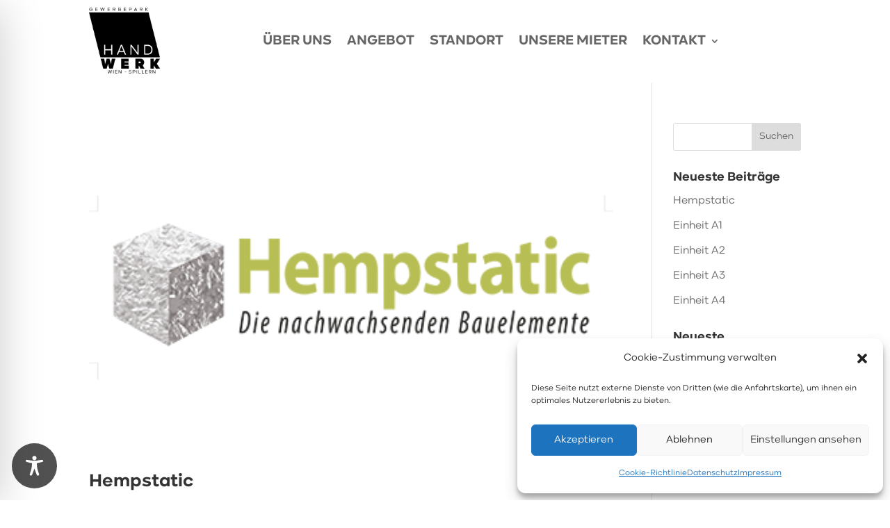

--- FILE ---
content_type: text/css
request_url: https://www.gewerbehandwerk.wien/wp-content/uploads/omgf/omgf-stylesheet-85/omgf-stylesheet-85.css?ver=1661350584
body_size: 128
content:
/**
 * Auto Generated by OMGF
 * @author: Daan van den Bergh
 * @url: https://daan.dev
 */

@font-face {
    font-family: 'Kumbh Sans';
    font-style: normal;
    font-weight: 300;
    font-display: swap;
    src:     url('https://www.gewerbehandwerk.wien/wp-content/uploads/omgf/omgf-stylesheet-85/kumbh-sans-normal-latin-ext.woff2') format('woff2');
    unicode-range: U+0100-024F, U+0259, U+1E00-1EFF, U+2020, U+20A0-20AB, U+20AD-20CF, U+2113, U+2C60-2C7F, U+A720-A7FF;
}
@font-face {
    font-family: 'Kumbh Sans';
    font-style: normal;
    font-weight: 300;
    font-display: swap;
    src:     url('https://www.gewerbehandwerk.wien/wp-content/uploads/omgf/omgf-stylesheet-85/kumbh-sans-normal-latin.woff2') format('woff2');
    unicode-range: U+0000-00FF, U+0131, U+0152-0153, U+02BB-02BC, U+02C6, U+02DA, U+02DC, U+2000-206F, U+2074, U+20AC, U+2122, U+2191, U+2193, U+2212, U+2215, U+FEFF, U+FFFD;
}
@font-face {
    font-family: 'Kumbh Sans';
    font-style: normal;
    font-weight: 400;
    font-display: swap;
    src:     url('https://www.gewerbehandwerk.wien/wp-content/uploads/omgf/omgf-stylesheet-85/kumbh-sans-normal-latin-ext.woff2') format('woff2');
    unicode-range: U+0100-024F, U+0259, U+1E00-1EFF, U+2020, U+20A0-20AB, U+20AD-20CF, U+2113, U+2C60-2C7F, U+A720-A7FF;
}
@font-face {
    font-family: 'Kumbh Sans';
    font-style: normal;
    font-weight: 400;
    font-display: swap;
    src:     url('https://www.gewerbehandwerk.wien/wp-content/uploads/omgf/omgf-stylesheet-85/kumbh-sans-normal-latin.woff2') format('woff2');
    unicode-range: U+0000-00FF, U+0131, U+0152-0153, U+02BB-02BC, U+02C6, U+02DA, U+02DC, U+2000-206F, U+2074, U+20AC, U+2122, U+2191, U+2193, U+2212, U+2215, U+FEFF, U+FFFD;
}
@font-face {
    font-family: 'Kumbh Sans';
    font-style: normal;
    font-weight: 700;
    font-display: swap;
    src:     url('https://www.gewerbehandwerk.wien/wp-content/uploads/omgf/omgf-stylesheet-85/kumbh-sans-normal-latin-ext.woff2') format('woff2');
    unicode-range: U+0100-024F, U+0259, U+1E00-1EFF, U+2020, U+20A0-20AB, U+20AD-20CF, U+2113, U+2C60-2C7F, U+A720-A7FF;
}
@font-face {
    font-family: 'Kumbh Sans';
    font-style: normal;
    font-weight: 700;
    font-display: swap;
    src:     url('https://www.gewerbehandwerk.wien/wp-content/uploads/omgf/omgf-stylesheet-85/kumbh-sans-normal-latin.woff2') format('woff2');
    unicode-range: U+0000-00FF, U+0131, U+0152-0153, U+02BB-02BC, U+02C6, U+02DA, U+02DC, U+2000-206F, U+2074, U+20AC, U+2122, U+2191, U+2193, U+2212, U+2215, U+FEFF, U+FFFD;
}


--- FILE ---
content_type: text/css
request_url: https://www.gewerbehandwerk.wien/wp-content/et-cache/351/et-core-unified-cpt-351.min.css?ver=1764940136
body_size: -147
content:
@font-face{font-family:"Kinetika Bold";font-display:swap;src:url("https://www.gewerbehandwerk.wien/wp-content/uploads/et-fonts/Dominique-Koehler-Kastelov-Kinetika-Bold.otf") format("opentype")}@font-face{font-family:"Kinetika Regular";font-display:swap;src:url("https://www.gewerbehandwerk.wien/wp-content/uploads/et-fonts/Dominique-Koehler-Kastelov-Kinetika-Regular.otf") format("opentype")}

--- FILE ---
content_type: text/css
request_url: https://www.gewerbehandwerk.wien/wp-content/et-cache/351/et-core-unified-cpt-deferred-351.min.css?ver=1764940136
body_size: 725
content:
@font-face{font-family:"Kinetika Bold";font-display:swap;src:url("https://www.gewerbehandwerk.wien/wp-content/uploads/et-fonts/Dominique-Koehler-Kastelov-Kinetika-Bold.otf") format("opentype")}@font-face{font-family:"Kinetika Regular";font-display:swap;src:url("https://www.gewerbehandwerk.wien/wp-content/uploads/et-fonts/Dominique-Koehler-Kastelov-Kinetika-Regular.otf") format("opentype")}.et_pb_section_0_tb_header.et_pb_section{padding-top:0px;padding-bottom:0px}.et_pb_section_0_tb_header{position:fixed!important;top:0px;bottom:auto;left:50%;right:auto;transform:translateX(-50%)}body.logged-in.admin-bar .et_pb_section_0_tb_header{top:calc(0px + 32px)}.et_pb_row_0_tb_header{background-color:#C9BCA1;border-style:none;border-color:rgba(0,0,0,0) rgba(0,0,0,0) rgba(0,0,0,0) #24394a;border-left-width:6px;height:100vh;position:absolute!important;top:0px;bottom:auto;right:-20%;left:auto;opacity:0}.et_pb_row_0_tb_header.et_pb_row{padding-top:10vw!important;padding-top:10vw}.et_pb_text_0_tb_header.et_pb_text,.et_pb_text_1_tb_header.et_pb_text,.et_pb_text_2_tb_header.et_pb_text,.et_pb_text_3_tb_header.et_pb_text{color:#ffffff!important}.et_pb_text_0_tb_header,.et_pb_text_2_tb_header,.et_pb_text_3_tb_header{font-weight:600;font-size:0.7vw;background-color:rgba(0,0,0,0);padding-top:0.3vw!important;padding-bottom:0.3vw!important;padding-left:3vw!important;margin-bottom:1vw!important}.et_pb_text_0_tb_header h3,.et_pb_text_1_tb_header h3,.et_pb_text_2_tb_header h3,.et_pb_text_3_tb_header h3{font-size:19px;color:#FFFFFF!important}.et_pb_text_1_tb_header{font-weight:600;font-size:0.7vw;background-color:rgba(0,0,0,0);padding-top:0.3vh!important;padding-bottom:0.3vh!important;padding-left:3vw!important;margin-bottom:1vw!important}.et_pb_text_1_tb_header h1{font-size:28px}.et_pb_fullwidth_menu_0_tb_header.et_pb_fullwidth_menu ul li a{font-family:'Kinetika Bold',Helvetica,Arial,Lucida,sans-serif;text-transform:uppercase;font-size:20px}.et_pb_fullwidth_menu_0_tb_header.et_pb_fullwidth_menu{background-color:#ffffff;margin-top:10px;margin-bottom:10px}.et_pb_fullwidth_menu_0_tb_header.et_pb_fullwidth_menu .nav li ul,.et_pb_fullwidth_menu_0_tb_header.et_pb_fullwidth_menu .et_mobile_menu,.et_pb_fullwidth_menu_0_tb_header.et_pb_fullwidth_menu .et_mobile_menu ul{background-color:#ffffff!important}.et_pb_fullwidth_menu_0_tb_header .et_pb_row>.et_pb_menu__logo-wrap,.et_pb_fullwidth_menu_0_tb_header .et_pb_menu__logo-slot{width:13%;max-width:100%}.et_pb_fullwidth_menu_0_tb_header .et_pb_row>.et_pb_menu__logo-wrap .et_pb_menu__logo img,.et_pb_fullwidth_menu_0_tb_header .et_pb_menu__logo-slot .et_pb_menu__logo-wrap img{height:auto;max-height:none}.et_pb_fullwidth_menu_0_tb_header .mobile_nav .mobile_menu_bar:before{font-size:49px;color:#c9bca1}.et_pb_fullwidth_menu_0_tb_header .et_pb_menu__icon.et_pb_menu__search-button,.et_pb_fullwidth_menu_0_tb_header .et_pb_menu__icon.et_pb_menu__close-search-button,.et_pb_fullwidth_menu_0_tb_header .et_pb_menu__icon.et_pb_menu__cart-button{color:#c9bca1}@media only screen and (min-width:981px){.et_pb_row_0_tb_header,body #page-container .et-db #et-boc .et-l .et_pb_row_0_tb_header.et_pb_row,body.et_pb_pagebuilder_layout.single #page-container #et-boc .et-l .et_pb_row_0_tb_header.et_pb_row,body.et_pb_pagebuilder_layout.single.et_full_width_page #page-container #et-boc .et-l .et_pb_row_0_tb_header.et_pb_row{width:18%}}@media only screen and (max-width:980px){.et_pb_row_0_tb_header{border-left-width:6px;border-left-color:#24394a;top:0px;bottom:auto;right:-40%;left:auto;transform:translateX(0px) translateY(0px)}.et_pb_row_0_tb_header.et_pb_row{padding-top:30vw!important;padding-top:30vw!important}.et_pb_row_0_tb_header,body #page-container .et-db #et-boc .et-l .et_pb_row_0_tb_header.et_pb_row,body.et_pb_pagebuilder_layout.single #page-container #et-boc .et-l .et_pb_row_0_tb_header.et_pb_row,body.et_pb_pagebuilder_layout.single.et_full_width_page #page-container #et-boc .et-l .et_pb_row_0_tb_header.et_pb_row{width:40%}body.logged-in.admin-bar .et_pb_row_0_tb_header{top:0px}.et_pb_text_0_tb_header,.et_pb_text_1_tb_header,.et_pb_text_2_tb_header,.et_pb_text_3_tb_header{font-size:2vw;margin-bottom:2vw!important}.et_pb_fullwidth_menu_0_tb_header .et_pb_row>.et_pb_menu__logo-wrap,.et_pb_fullwidth_menu_0_tb_header .et_pb_menu__logo-slot{width:30%}}@media only screen and (max-width:767px){.et_pb_row_0_tb_header{border-left-width:6px;border-left-color:#24394a;top:0px;bottom:auto;right:-60%;left:auto;transform:translateX(0px) translateY(0px)}.et_pb_row_0_tb_header.et_pb_row{padding-top:40vw!important;padding-top:40vw!important}.et_pb_row_0_tb_header,body #page-container .et-db #et-boc .et-l .et_pb_row_0_tb_header.et_pb_row,body.et_pb_pagebuilder_layout.single #page-container #et-boc .et-l .et_pb_row_0_tb_header.et_pb_row,body.et_pb_pagebuilder_layout.single.et_full_width_page #page-container #et-boc .et-l .et_pb_row_0_tb_header.et_pb_row{width:60%}body.logged-in.admin-bar .et_pb_row_0_tb_header{top:0px}.et_pb_text_0_tb_header,.et_pb_text_1_tb_header,.et_pb_text_2_tb_header,.et_pb_text_3_tb_header{font-size:2vw;margin-bottom:3vw!important}.et_pb_fullwidth_menu_0_tb_header .et_pb_row>.et_pb_menu__logo-wrap,.et_pb_fullwidth_menu_0_tb_header .et_pb_menu__logo-slot{width:39%}}

--- FILE ---
content_type: text/css
request_url: https://www.gewerbehandwerk.wien/wp-content/et-cache/1283/et-core-unified-cpt-deferred-1283.min.css?ver=1767180821
body_size: 496
content:
@font-face{font-family:"Kinetika Bold";font-display:swap;src:url("https://www.gewerbehandwerk.wien/wp-content/uploads/et-fonts/Dominique-Koehler-Kastelov-Kinetika-Bold.otf") format("opentype")}@font-face{font-family:"Kinetika Regular";font-display:swap;src:url("https://www.gewerbehandwerk.wien/wp-content/uploads/et-fonts/Dominique-Koehler-Kastelov-Kinetika-Regular.otf") format("opentype")}.et_pb_section_0_tb_footer.et_pb_section{padding-bottom:0px;background-color:#f7f7f7!important}.et_pb_image_0_tb_footer{margin-top:0px!important;width:12em;transform:translateX(0px) translateY(-25px);text-align:left;margin-left:0}.et_pb_text_0_tb_footer{padding-top:0px!important;padding-bottom:0px!important;margin-top:-8px!important}.et_pb_text_1_tb_footer h4,.et_pb_text_2_tb_footer h4{font-size:16px}.et_pb_text_1_tb_footer{padding-bottom:1px!important}.et_pb_text_2_tb_footer h1,.et_pb_text_5_tb_footer h1{font-size:25px}.et_pb_text_2_tb_footer{padding-right:0px!important;padding-bottom:0px!important;margin-right:-30px!important}.et_pb_row_1_tb_footer.et_pb_row{padding-bottom:48px!important;margin-right:auto!important;margin-left:47px!important;padding-bottom:48px}.et_pb_image_1_tb_footer{margin-top:0px!important;max-width:40vw;text-align:center}.et_pb_text_4_tb_footer{font-size:19px;padding-right:0px!important;margin-left:-2px!important}.et_pb_text_4_tb_footer h1{font-size:29px}.et_pb_text_4_tb_footer h4,.et_pb_text_5_tb_footer h4{font-size:12px}.et_pb_text_5_tb_footer{padding-right:0px!important;margin-left:-2px!important}.et_pb_row_2_tb_footer{background-color:#f9f9f9}.et_pb_row_2_tb_footer.et_pb_row{padding-top:0px!important;padding-right:0px!important;padding-bottom:0px!important;padding-left:0px!important;margin-top:0px!important;margin-right:0px!important;margin-bottom:0px!important;margin-left:0px!important;padding-top:0px;padding-right:0px;padding-bottom:0px;padding-left:0px}.et_pb_row_2_tb_footer,body #page-container .et-db #et-boc .et-l .et_pb_row_2_tb_footer.et_pb_row,body.et_pb_pagebuilder_layout.single #page-container #et-boc .et-l .et_pb_row_2_tb_footer.et_pb_row,body.et_pb_pagebuilder_layout.single.et_full_width_page #page-container #et-boc .et-l .et_pb_row_2_tb_footer.et_pb_row{width:100%;max-width:2560px}.et_pb_text_6_tb_footer.et_pb_text{color:#ffffff!important}.et_pb_text_6_tb_footer h1{font-family:'Kinetika Semibold',sans-serif}.et_pb_text_6_tb_footer{background-color:#000000;padding-top:22px!important;padding-bottom:22px!important;width:100%}.et_pb_row_0_tb_footer.et_pb_row{padding-right:0px!important;padding-left:0px!important;margin-left:auto!important;margin-right:auto!important;padding-right:0px;padding-left:0px}.et_pb_image_1_tb_footer.et_pb_module{margin-left:auto!important;margin-right:auto!important}@media only screen and (min-width:981px){.et_pb_row_1_tb_footer{display:none!important}}@media only screen and (max-width:980px){.et_pb_image_0_tb_footer .et_pb_image_wrap img,.et_pb_image_1_tb_footer .et_pb_image_wrap img{width:auto}}@media only screen and (min-width:768px) and (max-width:980px){.et_pb_row_1_tb_footer{display:none!important}}@media only screen and (max-width:767px){.et_pb_row_0_tb_footer{display:none!important}.et_pb_image_0_tb_footer .et_pb_image_wrap img,.et_pb_image_1_tb_footer .et_pb_image_wrap img{width:auto}}